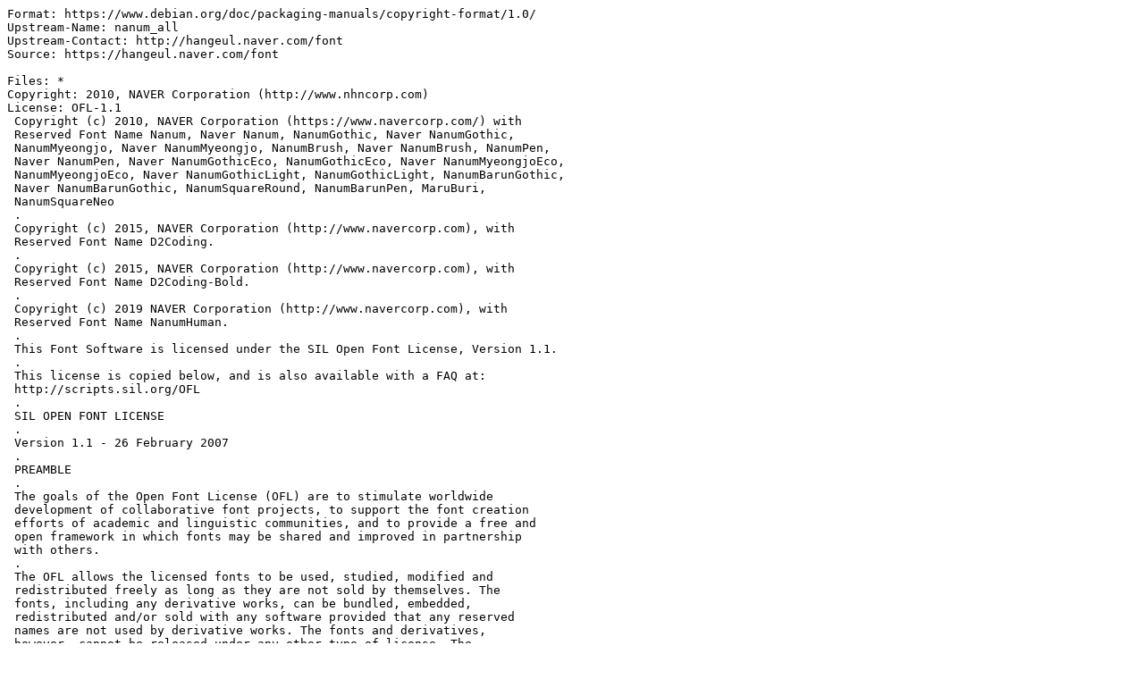

--- FILE ---
content_type: text/plain; charset=utf-8
request_url: http://metadata.ftp-master.debian.org/changelogs/main/f/fonts-nanum/testing_copyright
body_size: 2350
content:
Format: https://www.debian.org/doc/packaging-manuals/copyright-format/1.0/
Upstream-Name: nanum_all
Upstream-Contact: http://hangeul.naver.com/font
Source: https://hangeul.naver.com/font

Files: *
Copyright: 2010, NAVER Corporation (http://www.nhncorp.com)
License: OFL-1.1
 Copyright (c) 2010, NAVER Corporation (https://www.navercorp.com/) with
 Reserved Font Name Nanum, Naver Nanum, NanumGothic, Naver NanumGothic,
 NanumMyeongjo, Naver NanumMyeongjo, NanumBrush, Naver NanumBrush, NanumPen,
 Naver NanumPen, Naver NanumGothicEco, NanumGothicEco, Naver NanumMyeongjoEco,
 NanumMyeongjoEco, Naver NanumGothicLight, NanumGothicLight, NanumBarunGothic,
 Naver NanumBarunGothic, NanumSquareRound, NanumBarunPen, MaruBuri,
 NanumSquareNeo
 .
 Copyright (c) 2015, NAVER Corporation (http://www.navercorp.com), with
 Reserved Font Name D2Coding.
 .
 Copyright (c) 2015, NAVER Corporation (http://www.navercorp.com), with
 Reserved Font Name D2Coding-Bold.
 .
 Copyright (c) 2019 NAVER Corporation (http://www.navercorp.com), with
 Reserved Font Name NanumHuman.
 .
 This Font Software is licensed under the SIL Open Font License, Version 1.1.
 .
 This license is copied below, and is also available with a FAQ at:
 http://scripts.sil.org/OFL 
 .
 SIL OPEN FONT LICENSE
 .
 Version 1.1 - 26 February 2007
 .
 PREAMBLE
 .
 The goals of the Open Font License (OFL) are to stimulate worldwide
 development of collaborative font projects, to support the font creation
 efforts of academic and linguistic communities, and to provide a free and
 open framework in which fonts may be shared and improved in partnership
 with others.
 .
 The OFL allows the licensed fonts to be used, studied, modified and
 redistributed freely as long as they are not sold by themselves. The
 fonts, including any derivative works, can be bundled, embedded, 
 redistributed and/or sold with any software provided that any reserved
 names are not used by derivative works. The fonts and derivatives,
 however, cannot be released under any other type of license. The
 requirement for fonts to remain under this license does not apply
 to any document created using the fonts or their derivatives.
 .
 DEFINITIONS
 .
 "Font Software" refers to the set of files released by the Copyright
 Holder(s) under this license and clearly marked as such. This may
 include source files, build scripts and documentation.
 .
 "Reserved Font Name" refers to any names specified as such after the
 copyright statement(s).
 .
 "Original Version" refers to the collection of Font Software components as
 distributed by the Copyright Holder(s).
 .
 "Modified Version" refers to any derivative made by adding to, deleting,
 or substituting -- in part or in whole -- any of the components of the
 Original Version, by changing formats or by porting the Font Software to a
 new environment.
 .
 "Author" refers to any designer, engineer, programmer, technical
 writer or other person who contributed to the Font Software.
 .
 PERMISSION & CONDITIONS
 .
 Permission is hereby granted, free of charge, to any person obtaining
 a copy of the Font Software, to use, study, copy, merge, embed, modify,
 redistribute, and sell modified and unmodified copies of the Font
 Software, subject to the following conditions:
 .
 1) Neither the Font Software nor any of its individual components,
 in Original or Modified Versions, may be sold by itself.
 .
 2) Original or Modified Versions of the Font Software may be bundled,
 redistributed and/or sold with any software, provided that each copy
 contains the above copyright notice and this license. These can be
 included either as stand-alone text files, human-readable headers or
 in the appropriate machine-readable metadata fields within text or
 binary files as long as those fields can be easily viewed by the user.
 .
 3) No Modified Version of the Font Software may use the Reserved Font
 Name(s) unless explicit written permission is granted by the corresponding
 Copyright Holder. This restriction only applies to the primary font name as
 presented to the users.
 .
 4) The name(s) of the Copyright Holder(s) or the Author(s) of the Font
 Software shall not be used to promote, endorse or advertise any
 Modified Version, except to acknowledge the contribution(s) of the
 Copyright Holder(s) and the Author(s) or with their explicit written
 permission.
 .
 5) The Font Software, modified or unmodified, in part or in whole,
 must be distributed entirely under this license, and must not be
 distributed under any other license. The requirement for fonts to
 remain under this license does not apply to any document created
 using the Font Software.
 .
 TERMINATION
 .
 This license becomes null and void if any of the above conditions are
 not met.
 .
 DISCLAIMER
 .
 THE FONT SOFTWARE IS PROVIDED "AS IS", WITHOUT WARRANTY OF ANY KIND,
 EXPRESS OR IMPLIED, INCLUDING BUT NOT LIMITED TO ANY WARRANTIES OF
 MERCHANTABILITY, FITNESS FOR A PARTICULAR PURPOSE AND NONINFRINGEMENT
 OF COPYRIGHT, PATENT, TRADEMARK, OR OTHER RIGHT. IN NO EVENT SHALL THE
 COPYRIGHT HOLDER BE LIABLE FOR ANY CLAIM, DAMAGES OR OTHER LIABILITY,
 INCLUDING ANY GENERAL, SPECIAL, INDIRECT, INCIDENTAL, OR CONSEQUENTIAL
 DAMAGES, WHETHER IN AN ACTION OF CONTRACT, TORT OR OTHERWISE, ARISING
 FROM, OUT OF THE USE OR INABILITY TO USE THE FONT SOFTWARE OR FROM
 OTHER DEALINGS IN THE FONT SOFTWARE.

Files: debian/*
Copyright: 2010-2024, Changwoo Ryu <cwryu@debian.org>
License: GPL-3+
 See /usr/share/common-licenses/GPL-3 for the full license.

Files: debian/*.metainfo.xml
Copyright: 2018-2024, Changwoo Ryu
License: CC0-1.0
 See /usr/share/common-licenses/CC0-1.0 for the full license.
